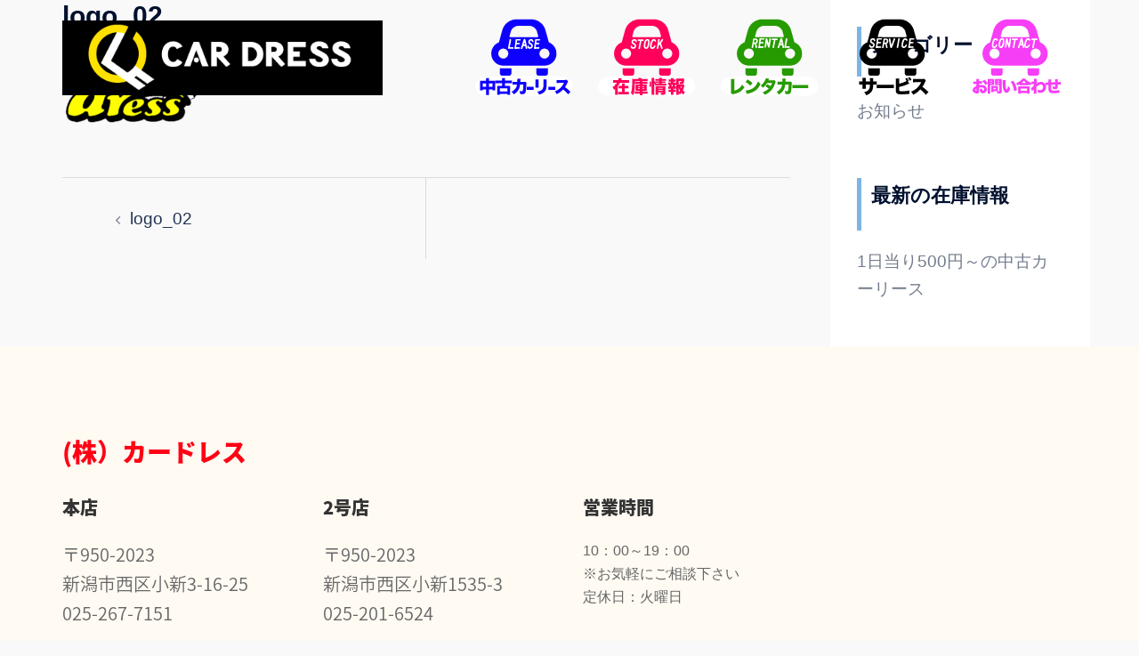

--- FILE ---
content_type: text/html; charset=UTF-8
request_url: https://cardress.club/logo_02/
body_size: 15815
content:
<!DOCTYPE html>
<html lang="ja"
	prefix="og: https://ogp.me/ns#" >
<head>
<meta charset="UTF-8">
<meta name="viewport" content="width=device-width, initial-scale=1">
	<link href="https://fonts.googleapis.com/earlyaccess/mplus1p.css" rel="stylesheet" />
<link rel="profile" href="http://gmpg.org/xfn/11">
<link rel="pingback" href="https://cardress.club/xmlrpc.php">
<title>logo_02 | 【公式】(株）カードレス・中古カーリース500 ・レンタカー</title>

		<!-- All in One SEO 4.1.7 -->
		<meta name="robots" content="max-snippet:-1, max-image-preview:large, max-video-preview:-1" />
		<meta property="og:locale" content="ja_JP" />
		<meta property="og:site_name" content="【公式】(株）カードレス・中古カーリース500 ・レンタカー | カーリース1日500円～！新潟市西区小新のカードレス公式サイト" />
		<meta property="og:type" content="article" />
		<meta property="og:title" content="logo_02 | 【公式】(株）カードレス・中古カーリース500 ・レンタカー" />
		<meta property="article:published_time" content="2018-01-26T06:26:29+00:00" />
		<meta property="article:modified_time" content="2018-01-26T06:26:29+00:00" />
		<meta name="twitter:card" content="summary" />
		<meta name="twitter:title" content="logo_02 | 【公式】(株）カードレス・中古カーリース500 ・レンタカー" />
		<meta name="google" content="nositelinkssearchbox" />
		<script type="application/ld+json" class="aioseo-schema">
			{"@context":"https:\/\/schema.org","@graph":[{"@type":"WebSite","@id":"https:\/\/cardress.club\/#website","url":"https:\/\/cardress.club\/","name":"\u3010\u516c\u5f0f\u3011(\u682a\uff09\u30ab\u30fc\u30c9\u30ec\u30b9\u30fb\u4e2d\u53e4\u30ab\u30fc\u30ea\u30fc\u30b9500 \u30fb\u30ec\u30f3\u30bf\u30ab\u30fc","description":"\u30ab\u30fc\u30ea\u30fc\u30b91\u65e5500\u5186\uff5e\uff01\u65b0\u6f5f\u5e02\u897f\u533a\u5c0f\u65b0\u306e\u30ab\u30fc\u30c9\u30ec\u30b9\u516c\u5f0f\u30b5\u30a4\u30c8","inLanguage":"ja","publisher":{"@id":"https:\/\/cardress.club\/#organization"}},{"@type":"Organization","@id":"https:\/\/cardress.club\/#organization","name":"\u3010\u516c\u5f0f\u3011(\u682a\uff09\u30ab\u30fc\u30c9\u30ec\u30b9\u30fb\u4e2d\u53e4\u30ab\u30fc\u30ea\u30fc\u30b9500 \u30fb\u30ec\u30f3\u30bf\u30ab\u30fc","url":"https:\/\/cardress.club\/"},{"@type":"BreadcrumbList","@id":"https:\/\/cardress.club\/logo_02\/#breadcrumblist","itemListElement":[{"@type":"ListItem","@id":"https:\/\/cardress.club\/#listItem","position":1,"item":{"@type":"WebPage","@id":"https:\/\/cardress.club\/","name":"\u30db\u30fc\u30e0","description":"\u30ab\u30fc\u30ea\u30fc\u30b91\u65e5500\u5186\uff5e\uff01\u65b0\u6f5f\u5e02\u897f\u533a\u5c0f\u65b0\u306e\u30ab\u30fc\u30c9\u30ec\u30b9\u516c\u5f0f\u30b5\u30a4\u30c8","url":"https:\/\/cardress.club\/"},"nextItem":"https:\/\/cardress.club\/logo_02\/#listItem"},{"@type":"ListItem","@id":"https:\/\/cardress.club\/logo_02\/#listItem","position":2,"item":{"@type":"WebPage","@id":"https:\/\/cardress.club\/logo_02\/","name":"logo_02","url":"https:\/\/cardress.club\/logo_02\/"},"previousItem":"https:\/\/cardress.club\/#listItem"}]},{"@type":"Person","@id":"https:\/\/cardress.club\/author\/cardress\/#author","url":"https:\/\/cardress.club\/author\/cardress\/","name":"cardress"},{"@type":"ItemPage","@id":"https:\/\/cardress.club\/logo_02\/#itempage","url":"https:\/\/cardress.club\/logo_02\/","name":"logo_02 | \u3010\u516c\u5f0f\u3011(\u682a\uff09\u30ab\u30fc\u30c9\u30ec\u30b9\u30fb\u4e2d\u53e4\u30ab\u30fc\u30ea\u30fc\u30b9500 \u30fb\u30ec\u30f3\u30bf\u30ab\u30fc","inLanguage":"ja","isPartOf":{"@id":"https:\/\/cardress.club\/#website"},"breadcrumb":{"@id":"https:\/\/cardress.club\/logo_02\/#breadcrumblist"},"author":"https:\/\/cardress.club\/author\/cardress\/#author","creator":"https:\/\/cardress.club\/author\/cardress\/#author","datePublished":"2018-01-26T06:26:29+09:00","dateModified":"2018-01-26T06:26:29+09:00"}]}
		</script>
		<script type="text/javascript" >
			window.ga=window.ga||function(){(ga.q=ga.q||[]).push(arguments)};ga.l=+new Date;
			ga('create', "UA-129132753-1", 'auto');
			ga('send', 'pageview');
		</script>
		<script async src="https://www.google-analytics.com/analytics.js"></script>
		<!-- All in One SEO -->

<link rel='dns-prefetch' href='//stats.wp.com' />
<link rel='dns-prefetch' href='//v0.wordpress.com' />
<link rel='dns-prefetch' href='//widgets.wp.com' />
<link rel='dns-prefetch' href='//s0.wp.com' />
<link rel='dns-prefetch' href='//0.gravatar.com' />
<link rel='dns-prefetch' href='//1.gravatar.com' />
<link rel='dns-prefetch' href='//2.gravatar.com' />
<link rel="alternate" type="application/rss+xml" title="【公式】(株）カードレス・中古カーリース500 ・レンタカー &raquo; フィード" href="https://cardress.club/feed/" />
<link rel="alternate" type="application/rss+xml" title="【公式】(株）カードレス・中古カーリース500 ・レンタカー &raquo; コメントフィード" href="https://cardress.club/comments/feed/" />
<link rel='stylesheet' id='sydney-bootstrap-css' href='https://cardress.club/wp-content/themes/sydney/css/bootstrap/bootstrap.min.css?ver=1' type='text/css' media='all' />
<link rel='stylesheet' id='wp-block-library-css' href='https://cardress.club/wp-includes/css/dist/block-library/style.min.css?ver=6.2.8' type='text/css' media='all' />
<style id='wp-block-library-inline-css' type='text/css'>
.has-text-align-justify{text-align:justify;}
.wp-block-image.is-style-sydney-rounded img { border-radius:30px; }
.wp-block-gallery.is-style-sydney-rounded img { border-radius:30px; }
</style>
<link rel='stylesheet' id='mediaelement-css' href='https://cardress.club/wp-includes/js/mediaelement/mediaelementplayer-legacy.min.css?ver=4.2.17' type='text/css' media='all' />
<link rel='stylesheet' id='wp-mediaelement-css' href='https://cardress.club/wp-includes/js/mediaelement/wp-mediaelement.min.css?ver=6.2.8' type='text/css' media='all' />
<link rel='stylesheet' id='classic-theme-styles-css' href='https://cardress.club/wp-includes/css/classic-themes.min.css?ver=6.2.8' type='text/css' media='all' />
<style id='global-styles-inline-css' type='text/css'>
body{--wp--preset--color--black: #000000;--wp--preset--color--cyan-bluish-gray: #abb8c3;--wp--preset--color--white: #ffffff;--wp--preset--color--pale-pink: #f78da7;--wp--preset--color--vivid-red: #cf2e2e;--wp--preset--color--luminous-vivid-orange: #ff6900;--wp--preset--color--luminous-vivid-amber: #fcb900;--wp--preset--color--light-green-cyan: #7bdcb5;--wp--preset--color--vivid-green-cyan: #00d084;--wp--preset--color--pale-cyan-blue: #8ed1fc;--wp--preset--color--vivid-cyan-blue: #0693e3;--wp--preset--color--vivid-purple: #9b51e0;--wp--preset--gradient--vivid-cyan-blue-to-vivid-purple: linear-gradient(135deg,rgba(6,147,227,1) 0%,rgb(155,81,224) 100%);--wp--preset--gradient--light-green-cyan-to-vivid-green-cyan: linear-gradient(135deg,rgb(122,220,180) 0%,rgb(0,208,130) 100%);--wp--preset--gradient--luminous-vivid-amber-to-luminous-vivid-orange: linear-gradient(135deg,rgba(252,185,0,1) 0%,rgba(255,105,0,1) 100%);--wp--preset--gradient--luminous-vivid-orange-to-vivid-red: linear-gradient(135deg,rgba(255,105,0,1) 0%,rgb(207,46,46) 100%);--wp--preset--gradient--very-light-gray-to-cyan-bluish-gray: linear-gradient(135deg,rgb(238,238,238) 0%,rgb(169,184,195) 100%);--wp--preset--gradient--cool-to-warm-spectrum: linear-gradient(135deg,rgb(74,234,220) 0%,rgb(151,120,209) 20%,rgb(207,42,186) 40%,rgb(238,44,130) 60%,rgb(251,105,98) 80%,rgb(254,248,76) 100%);--wp--preset--gradient--blush-light-purple: linear-gradient(135deg,rgb(255,206,236) 0%,rgb(152,150,240) 100%);--wp--preset--gradient--blush-bordeaux: linear-gradient(135deg,rgb(254,205,165) 0%,rgb(254,45,45) 50%,rgb(107,0,62) 100%);--wp--preset--gradient--luminous-dusk: linear-gradient(135deg,rgb(255,203,112) 0%,rgb(199,81,192) 50%,rgb(65,88,208) 100%);--wp--preset--gradient--pale-ocean: linear-gradient(135deg,rgb(255,245,203) 0%,rgb(182,227,212) 50%,rgb(51,167,181) 100%);--wp--preset--gradient--electric-grass: linear-gradient(135deg,rgb(202,248,128) 0%,rgb(113,206,126) 100%);--wp--preset--gradient--midnight: linear-gradient(135deg,rgb(2,3,129) 0%,rgb(40,116,252) 100%);--wp--preset--duotone--dark-grayscale: url('#wp-duotone-dark-grayscale');--wp--preset--duotone--grayscale: url('#wp-duotone-grayscale');--wp--preset--duotone--purple-yellow: url('#wp-duotone-purple-yellow');--wp--preset--duotone--blue-red: url('#wp-duotone-blue-red');--wp--preset--duotone--midnight: url('#wp-duotone-midnight');--wp--preset--duotone--magenta-yellow: url('#wp-duotone-magenta-yellow');--wp--preset--duotone--purple-green: url('#wp-duotone-purple-green');--wp--preset--duotone--blue-orange: url('#wp-duotone-blue-orange');--wp--preset--font-size--small: 13px;--wp--preset--font-size--medium: 20px;--wp--preset--font-size--large: 36px;--wp--preset--font-size--x-large: 42px;--wp--preset--spacing--20: 0.44rem;--wp--preset--spacing--30: 0.67rem;--wp--preset--spacing--40: 1rem;--wp--preset--spacing--50: 1.5rem;--wp--preset--spacing--60: 2.25rem;--wp--preset--spacing--70: 3.38rem;--wp--preset--spacing--80: 5.06rem;--wp--preset--shadow--natural: 6px 6px 9px rgba(0, 0, 0, 0.2);--wp--preset--shadow--deep: 12px 12px 50px rgba(0, 0, 0, 0.4);--wp--preset--shadow--sharp: 6px 6px 0px rgba(0, 0, 0, 0.2);--wp--preset--shadow--outlined: 6px 6px 0px -3px rgba(255, 255, 255, 1), 6px 6px rgba(0, 0, 0, 1);--wp--preset--shadow--crisp: 6px 6px 0px rgba(0, 0, 0, 1);}:where(.is-layout-flex){gap: 0.5em;}body .is-layout-flow > .alignleft{float: left;margin-inline-start: 0;margin-inline-end: 2em;}body .is-layout-flow > .alignright{float: right;margin-inline-start: 2em;margin-inline-end: 0;}body .is-layout-flow > .aligncenter{margin-left: auto !important;margin-right: auto !important;}body .is-layout-constrained > .alignleft{float: left;margin-inline-start: 0;margin-inline-end: 2em;}body .is-layout-constrained > .alignright{float: right;margin-inline-start: 2em;margin-inline-end: 0;}body .is-layout-constrained > .aligncenter{margin-left: auto !important;margin-right: auto !important;}body .is-layout-constrained > :where(:not(.alignleft):not(.alignright):not(.alignfull)){max-width: var(--wp--style--global--content-size);margin-left: auto !important;margin-right: auto !important;}body .is-layout-constrained > .alignwide{max-width: var(--wp--style--global--wide-size);}body .is-layout-flex{display: flex;}body .is-layout-flex{flex-wrap: wrap;align-items: center;}body .is-layout-flex > *{margin: 0;}:where(.wp-block-columns.is-layout-flex){gap: 2em;}.has-black-color{color: var(--wp--preset--color--black) !important;}.has-cyan-bluish-gray-color{color: var(--wp--preset--color--cyan-bluish-gray) !important;}.has-white-color{color: var(--wp--preset--color--white) !important;}.has-pale-pink-color{color: var(--wp--preset--color--pale-pink) !important;}.has-vivid-red-color{color: var(--wp--preset--color--vivid-red) !important;}.has-luminous-vivid-orange-color{color: var(--wp--preset--color--luminous-vivid-orange) !important;}.has-luminous-vivid-amber-color{color: var(--wp--preset--color--luminous-vivid-amber) !important;}.has-light-green-cyan-color{color: var(--wp--preset--color--light-green-cyan) !important;}.has-vivid-green-cyan-color{color: var(--wp--preset--color--vivid-green-cyan) !important;}.has-pale-cyan-blue-color{color: var(--wp--preset--color--pale-cyan-blue) !important;}.has-vivid-cyan-blue-color{color: var(--wp--preset--color--vivid-cyan-blue) !important;}.has-vivid-purple-color{color: var(--wp--preset--color--vivid-purple) !important;}.has-black-background-color{background-color: var(--wp--preset--color--black) !important;}.has-cyan-bluish-gray-background-color{background-color: var(--wp--preset--color--cyan-bluish-gray) !important;}.has-white-background-color{background-color: var(--wp--preset--color--white) !important;}.has-pale-pink-background-color{background-color: var(--wp--preset--color--pale-pink) !important;}.has-vivid-red-background-color{background-color: var(--wp--preset--color--vivid-red) !important;}.has-luminous-vivid-orange-background-color{background-color: var(--wp--preset--color--luminous-vivid-orange) !important;}.has-luminous-vivid-amber-background-color{background-color: var(--wp--preset--color--luminous-vivid-amber) !important;}.has-light-green-cyan-background-color{background-color: var(--wp--preset--color--light-green-cyan) !important;}.has-vivid-green-cyan-background-color{background-color: var(--wp--preset--color--vivid-green-cyan) !important;}.has-pale-cyan-blue-background-color{background-color: var(--wp--preset--color--pale-cyan-blue) !important;}.has-vivid-cyan-blue-background-color{background-color: var(--wp--preset--color--vivid-cyan-blue) !important;}.has-vivid-purple-background-color{background-color: var(--wp--preset--color--vivid-purple) !important;}.has-black-border-color{border-color: var(--wp--preset--color--black) !important;}.has-cyan-bluish-gray-border-color{border-color: var(--wp--preset--color--cyan-bluish-gray) !important;}.has-white-border-color{border-color: var(--wp--preset--color--white) !important;}.has-pale-pink-border-color{border-color: var(--wp--preset--color--pale-pink) !important;}.has-vivid-red-border-color{border-color: var(--wp--preset--color--vivid-red) !important;}.has-luminous-vivid-orange-border-color{border-color: var(--wp--preset--color--luminous-vivid-orange) !important;}.has-luminous-vivid-amber-border-color{border-color: var(--wp--preset--color--luminous-vivid-amber) !important;}.has-light-green-cyan-border-color{border-color: var(--wp--preset--color--light-green-cyan) !important;}.has-vivid-green-cyan-border-color{border-color: var(--wp--preset--color--vivid-green-cyan) !important;}.has-pale-cyan-blue-border-color{border-color: var(--wp--preset--color--pale-cyan-blue) !important;}.has-vivid-cyan-blue-border-color{border-color: var(--wp--preset--color--vivid-cyan-blue) !important;}.has-vivid-purple-border-color{border-color: var(--wp--preset--color--vivid-purple) !important;}.has-vivid-cyan-blue-to-vivid-purple-gradient-background{background: var(--wp--preset--gradient--vivid-cyan-blue-to-vivid-purple) !important;}.has-light-green-cyan-to-vivid-green-cyan-gradient-background{background: var(--wp--preset--gradient--light-green-cyan-to-vivid-green-cyan) !important;}.has-luminous-vivid-amber-to-luminous-vivid-orange-gradient-background{background: var(--wp--preset--gradient--luminous-vivid-amber-to-luminous-vivid-orange) !important;}.has-luminous-vivid-orange-to-vivid-red-gradient-background{background: var(--wp--preset--gradient--luminous-vivid-orange-to-vivid-red) !important;}.has-very-light-gray-to-cyan-bluish-gray-gradient-background{background: var(--wp--preset--gradient--very-light-gray-to-cyan-bluish-gray) !important;}.has-cool-to-warm-spectrum-gradient-background{background: var(--wp--preset--gradient--cool-to-warm-spectrum) !important;}.has-blush-light-purple-gradient-background{background: var(--wp--preset--gradient--blush-light-purple) !important;}.has-blush-bordeaux-gradient-background{background: var(--wp--preset--gradient--blush-bordeaux) !important;}.has-luminous-dusk-gradient-background{background: var(--wp--preset--gradient--luminous-dusk) !important;}.has-pale-ocean-gradient-background{background: var(--wp--preset--gradient--pale-ocean) !important;}.has-electric-grass-gradient-background{background: var(--wp--preset--gradient--electric-grass) !important;}.has-midnight-gradient-background{background: var(--wp--preset--gradient--midnight) !important;}.has-small-font-size{font-size: var(--wp--preset--font-size--small) !important;}.has-medium-font-size{font-size: var(--wp--preset--font-size--medium) !important;}.has-large-font-size{font-size: var(--wp--preset--font-size--large) !important;}.has-x-large-font-size{font-size: var(--wp--preset--font-size--x-large) !important;}
.wp-block-navigation a:where(:not(.wp-element-button)){color: inherit;}
:where(.wp-block-columns.is-layout-flex){gap: 2em;}
.wp-block-pullquote{font-size: 1.5em;line-height: 1.6;}
</style>
<link rel='stylesheet' id='tinyjpfont-styles-css' href='https://cardress.club/wp-content/plugins/japanese-font-for-tinymce/addfont.css?ver=6.2.8' type='text/css' media='all' />
<link rel='stylesheet' id='iw-defaults-css' href='https://cardress.club/wp-content/plugins/widgets-for-siteorigin/inc/../css/defaults.css?ver=1.4.7' type='text/css' media='all' />
<link rel='stylesheet' id='hamburger.css-css' href='https://cardress.club/wp-content/plugins/wp-responsive-menu/assets/css/wpr-hamburger.css?ver=3.1.4' type='text/css' media='all' />
<link rel='stylesheet' id='wprmenu.css-css' href='https://cardress.club/wp-content/plugins/wp-responsive-menu/assets/css/wprmenu.css?ver=3.1.4' type='text/css' media='all' />
<style id='wprmenu.css-inline-css' type='text/css'>
@media only screen and ( max-width: 768px ) {html body div.wprm-wrapper {overflow: scroll;}html body div.wprm-overlay{ background: rgb(0,0,0) }#wprmenu_bar {background-image: url();background-size: cover ;background-repeat: repeat;}#wprmenu_bar {background-color: #ffffff;}html body div#mg-wprm-wrap .wpr_submit .icon.icon-search {color: #ffffff;}#wprmenu_bar .menu_title,#wprmenu_bar .wprmenu_icon_menu {color: #ffffff;}#wprmenu_bar .menu_title {font-size: 20px;font-weight: bolder;}#mg-wprm-wrap li.menu-item a {font-size: 20px;text-transform: uppercase;font-weight: normal;}#mg-wprm-wrap li.menu-item-has-children ul.sub-menu a {font-size: 15px;text-transform: uppercase;font-weight: normal;}#mg-wprm-wrap li.current-menu-item > a {background: #96ceff;}#mg-wprm-wrap li.current-menu-item > a,#mg-wprm-wrap li.current-menu-item span.wprmenu_icon{color: #81d742 !important;}#mg-wprm-wrap {background-color: #faffaa;}.cbp-spmenu-push-toright,.cbp-spmenu-push-toright .mm-slideout {left: 80% ;}.cbp-spmenu-push-toleft {left: -80% ;}#mg-wprm-wrap.cbp-spmenu-right,#mg-wprm-wrap.cbp-spmenu-left,#mg-wprm-wrap.cbp-spmenu-right.custom,#mg-wprm-wrap.cbp-spmenu-left.custom,.cbp-spmenu-vertical {width: 80%;max-width: 400px;}#mg-wprm-wrap ul#wprmenu_menu_ul li.menu-item a,div#mg-wprm-wrap ul li span.wprmenu_icon {color: #190000 !important;}#mg-wprm-wrap ul#wprmenu_menu_ul li.menu-item a:hover {background: #f7b24a;color: #ffffff !important;}div#mg-wprm-wrap ul>li:hover>span.wprmenu_icon {color: #ffffff !important;}.wprmenu_bar .hamburger-inner,.wprmenu_bar .hamburger-inner::before,.wprmenu_bar .hamburger-inner::after {background: #606060;}.wprmenu_bar .hamburger:hover .hamburger-inner,.wprmenu_bar .hamburger:hover .hamburger-inner::before,.wprmenu_bar .hamburger:hover .hamburger-inner::after {background: #ffffff;}div.wprmenu_bar div.hamburger{padding-right: 6px !important;}#wprmenu_menu.left {width:80%;left: -80%;right: auto;}#wprmenu_menu.right {width:80%;right: -80%;left: auto;}html body div#wprmenu_bar {height : 42px;}#mg-wprm-wrap.cbp-spmenu-left,#mg-wprm-wrap.cbp-spmenu-right,#mg-widgetmenu-wrap.cbp-spmenu-widget-left,#mg-widgetmenu-wrap.cbp-spmenu-widget-right {top: 42px !important;}.wprmenu_bar .hamburger {float: left;}.wprmenu_bar #custom_menu_icon.hamburger {top: 0px;left: 0px;float: left !important;background-color: #cccccc;}.wpr_custom_menu #custom_menu_icon {display: block;}html { padding-top: 42px !important; }#wprmenu_bar,#mg-wprm-wrap { display: block; }div#wpadminbar { position: fixed; }}
</style>
<link rel='stylesheet' id='wpr_icons-css' href='https://cardress.club/wp-content/plugins/wp-responsive-menu/inc/assets/icons/wpr-icons.css?ver=3.1.4' type='text/css' media='all' />
<link rel='stylesheet' id='wpsbc-style-css' href='https://cardress.club/wp-content/plugins/wp-simple-booking-calendar/assets/css/style-front-end.min.css?ver=2.0.8' type='text/css' media='all' />
<link rel='stylesheet' id='dashicons-css' href='https://cardress.club/wp-includes/css/dashicons.min.css?ver=6.2.8' type='text/css' media='all' />
<link rel='stylesheet' id='parent-style-css' href='https://cardress.club/wp-content/themes/sydney/style.css?ver=6.2.8' type='text/css' media='all' />
<link rel='stylesheet' id='child-style-css' href='https://cardress.club/wp-content/themes/sydney-child/style.css?ver=1526792300' type='text/css' media='all' />
<link rel='stylesheet' id='sydney-style-css' href='https://cardress.club/wp-content/themes/sydney-child/style.css?ver=20230821' type='text/css' media='all' />
<!--[if lte IE 9]>
<link rel='stylesheet' id='sydney-ie9-css' href='https://cardress.club/wp-content/themes/sydney/css/ie9.css?ver=6.2.8' type='text/css' media='all' />
<![endif]-->
<link rel='stylesheet' id='sydney-siteorigin-css' href='https://cardress.club/wp-content/themes/sydney/css/components/siteorigin.min.css?ver=20220824' type='text/css' media='all' />
<link rel='stylesheet' id='sydney-font-awesome-css' href='https://cardress.club/wp-content/themes/sydney/fonts/font-awesome.min.css?ver=6.2.8' type='text/css' media='all' />
<link rel='stylesheet' id='sydney-style-min-css' href='https://cardress.club/wp-content/themes/sydney/css/styles.min.css?ver=20240307' type='text/css' media='all' />
<style id='sydney-style-min-inline-css' type='text/css'>
.woocommerce ul.products li.product{text-align:center;}html{scroll-behavior:smooth;}.header-image{background-size:cover;}.header-image{height:300px;}:root{--sydney-global-color-1:#606060;--sydney-global-color-2:#b73d3d;--sydney-global-color-3:#233452;--sydney-global-color-4:#00102E;--sydney-global-color-5:#737C8C;--sydney-global-color-6:#00102E;--sydney-global-color-7:#F4F5F7;--sydney-global-color-8:#dbdbdb;--sydney-global-color-9:#ffffff;}.llms-student-dashboard .llms-button-secondary:hover,.llms-button-action:hover,.read-more-gt,.widget-area .widget_fp_social a,#mainnav ul li a:hover,.sydney_contact_info_widget span,.roll-team .team-content .name,.roll-team .team-item .team-pop .team-social li:hover a,.roll-infomation li.address:before,.roll-infomation li.phone:before,.roll-infomation li.email:before,.roll-testimonials .name,.roll-button.border,.roll-button:hover,.roll-icon-list .icon i,.roll-icon-list .content h3 a:hover,.roll-icon-box.white .content h3 a,.roll-icon-box .icon i,.roll-icon-box .content h3 a:hover,.switcher-container .switcher-icon a:focus,.go-top:hover,.hentry .meta-post a:hover,#mainnav > ul > li > a.active,#mainnav > ul > li > a:hover,button:hover,input[type="button"]:hover,input[type="reset"]:hover,input[type="submit"]:hover,.text-color,.social-menu-widget a,.social-menu-widget a:hover,.archive .team-social li a,a,h1 a,h2 a,h3 a,h4 a,h5 a,h6 a,.classic-alt .meta-post a,.single .hentry .meta-post a,.content-area.modern .hentry .meta-post span:before,.content-area.modern .post-cat{color:var(--sydney-global-color-1)}.llms-student-dashboard .llms-button-secondary,.llms-button-action,.woocommerce #respond input#submit,.woocommerce a.button,.woocommerce button.button,.woocommerce input.button,.project-filter li a.active,.project-filter li a:hover,.preloader .pre-bounce1,.preloader .pre-bounce2,.roll-team .team-item .team-pop,.roll-progress .progress-animate,.roll-socials li a:hover,.roll-project .project-item .project-pop,.roll-project .project-filter li.active,.roll-project .project-filter li:hover,.roll-button.light:hover,.roll-button.border:hover,.roll-button,.roll-icon-box.white .icon,.owl-theme .owl-controls .owl-page.active span,.owl-theme .owl-controls.clickable .owl-page:hover span,.go-top,.bottom .socials li:hover a,.sidebar .widget:before,.blog-pagination ul li.active,.blog-pagination ul li:hover a,.content-area .hentry:after,.text-slider .maintitle:after,.error-wrap #search-submit:hover,#mainnav .sub-menu li:hover > a,#mainnav ul li ul:after,button,input[type="button"],input[type="reset"],input[type="submit"],.panel-grid-cell .widget-title:after,.cart-amount{background-color:var(--sydney-global-color-1)}.llms-student-dashboard .llms-button-secondary,.llms-student-dashboard .llms-button-secondary:hover,.llms-button-action,.llms-button-action:hover,.roll-socials li a:hover,.roll-socials li a,.roll-button.light:hover,.roll-button.border,.roll-button,.roll-icon-list .icon,.roll-icon-box .icon,.owl-theme .owl-controls .owl-page span,.comment .comment-detail,.widget-tags .tag-list a:hover,.blog-pagination ul li,.error-wrap #search-submit:hover,textarea:focus,input[type="text"]:focus,input[type="password"]:focus,input[type="datetime"]:focus,input[type="datetime-local"]:focus,input[type="date"]:focus,input[type="month"]:focus,input[type="time"]:focus,input[type="week"]:focus,input[type="number"]:focus,input[type="email"]:focus,input[type="url"]:focus,input[type="search"]:focus,input[type="tel"]:focus,input[type="color"]:focus,button,input[type="button"],input[type="reset"],input[type="submit"],.archive .team-social li a{border-color:var(--sydney-global-color-1)}.sydney_contact_info_widget span{fill:var(--sydney-global-color-1);}.go-top:hover svg{stroke:var(--sydney-global-color-1);}.site-header.float-header{background-color:rgba(255,248,127,0.9);}@media only screen and (max-width:1024px){.site-header{background-color:#fff87f;}}#mainnav ul li a,#mainnav ul li::before{color:#000000}#mainnav .sub-menu li a{color:#235aff}#mainnav .sub-menu li a{background:#ffff93}.text-slider .maintitle,.text-slider .subtitle{color:#ffffff}body{color:#47425d}#secondary{background-color:#ffffff}#secondary,#secondary a:not(.wp-block-button__link){color:#737C8C}.btn-menu .sydney-svg-icon{fill:#ffffff}#mainnav ul li a:hover,.main-header #mainnav .menu > li > a:hover{color:#a0ffff}.overlay{background-color:#000000}.page-wrap{padding-top:0;}.page-wrap{padding-bottom:0;}@media only screen and (max-width:1025px){.mobile-slide{display:block;}.slide-item{background-image:none !important;}.header-slider{}.slide-item{height:auto !important;}.slide-inner{min-height:initial;}}.go-top.show{border-radius:2px;bottom:10px;}.go-top.position-right{right:20px;}.go-top.position-left{left:20px;}.go-top{background-color:;}.go-top:hover{background-color:;}.go-top{color:;}.go-top svg{stroke:;}.go-top:hover{color:;}.go-top:hover svg{stroke:;}.go-top .sydney-svg-icon,.go-top .sydney-svg-icon svg{width:16px;height:16px;}.go-top{padding:15px;}.site-info{border-top:0;}.footer-widgets-grid{gap:30px;}@media (min-width:992px){.footer-widgets-grid{padding-top:95px;padding-bottom:95px;}}@media (min-width:576px) and (max-width:991px){.footer-widgets-grid{padding-top:60px;padding-bottom:60px;}}@media (max-width:575px){.footer-widgets-grid{padding-top:60px;padding-bottom:60px;}}@media (min-width:992px){.sidebar-column .widget .widget-title{font-size:22px;}}@media (min-width:576px) and (max-width:991px){.sidebar-column .widget .widget-title{font-size:22px;}}@media (max-width:575px){.sidebar-column .widget .widget-title{font-size:22px;}}@media (min-width:992px){.footer-widgets{font-size:16px;}}@media (min-width:576px) and (max-width:991px){.footer-widgets{font-size:16px;}}@media (max-width:575px){.footer-widgets{font-size:16px;}}.footer-widgets{background-color:#fffaf2;}.sidebar-column .widget .widget-title{color:;}.sidebar-column .widget h1,.sidebar-column .widget h2,.sidebar-column .widget h3,.sidebar-column .widget h4,.sidebar-column .widget h5,.sidebar-column .widget h6{color:;}.sidebar-column .widget{color:;}#sidebar-footer .widget a{color:;}#sidebar-footer .widget a:hover{color:;}.site-footer{background-color:#fff64f;}.site-info,.site-info a{color:#1e73be;}.site-info .sydney-svg-icon svg{fill:#1e73be;}.site-info{padding-top:20px;padding-bottom:20px;}@media (min-width:992px){button,.roll-button,a.button,.wp-block-button__link,input[type="button"],input[type="reset"],input[type="submit"]{padding-top:12px;padding-bottom:12px;}}@media (min-width:576px) and (max-width:991px){button,.roll-button,a.button,.wp-block-button__link,input[type="button"],input[type="reset"],input[type="submit"]{padding-top:12px;padding-bottom:12px;}}@media (max-width:575px){button,.roll-button,a.button,.wp-block-button__link,input[type="button"],input[type="reset"],input[type="submit"]{padding-top:12px;padding-bottom:12px;}}@media (min-width:992px){button,.roll-button,a.button,.wp-block-button__link,input[type="button"],input[type="reset"],input[type="submit"]{padding-left:35px;padding-right:35px;}}@media (min-width:576px) and (max-width:991px){button,.roll-button,a.button,.wp-block-button__link,input[type="button"],input[type="reset"],input[type="submit"]{padding-left:35px;padding-right:35px;}}@media (max-width:575px){button,.roll-button,a.button,.wp-block-button__link,input[type="button"],input[type="reset"],input[type="submit"]{padding-left:35px;padding-right:35px;}}button,.roll-button,a.button,.wp-block-button__link,input[type="button"],input[type="reset"],input[type="submit"]{border-radius:3px;}@media (min-width:992px){button,.roll-button,a.button,.wp-block-button__link,input[type="button"],input[type="reset"],input[type="submit"]{font-size:14px;}}@media (min-width:576px) and (max-width:991px){button,.roll-button,a.button,.wp-block-button__link,input[type="button"],input[type="reset"],input[type="submit"]{font-size:14px;}}@media (max-width:575px){button,.roll-button,a.button,.wp-block-button__link,input[type="button"],input[type="reset"],input[type="submit"]{font-size:14px;}}button,.roll-button,a.button,.wp-block-button__link,input[type="button"],input[type="reset"],input[type="submit"]{text-transform:uppercase;}button,div.wpforms-container-full .wpforms-form input[type=submit],div.wpforms-container-full .wpforms-form button[type=submit],div.wpforms-container-full .wpforms-form .wpforms-page-button,.roll-button,a.button,.wp-block-button__link,input[type="button"],input[type="reset"],input[type="submit"]{background-color:rgba(255,255,255,0);}button:hover,div.wpforms-container-full .wpforms-form input[type=submit]:hover,div.wpforms-container-full .wpforms-form button[type=submit]:hover,div.wpforms-container-full .wpforms-form .wpforms-page-button:hover,.roll-button:hover,a.button:hover,.wp-block-button__link:hover,input[type="button"]:hover,input[type="reset"]:hover,input[type="submit"]:hover{background-color:;}button,div.wpforms-container-full .wpforms-form input[type=submit],div.wpforms-container-full .wpforms-form button[type=submit],div.wpforms-container-full .wpforms-form .wpforms-page-button,.checkout-button.button,a.button,.wp-block-button__link,input[type="button"],input[type="reset"],input[type="submit"]{color:;}button:hover,div.wpforms-container-full .wpforms-form input[type=submit]:hover,div.wpforms-container-full .wpforms-form button[type=submit]:hover,div.wpforms-container-full .wpforms-form .wpforms-page-button:hover,.roll-button:hover,a.button:hover,.wp-block-button__link:hover,input[type="button"]:hover,input[type="reset"]:hover,input[type="submit"]:hover{color:;}.is-style-outline .wp-block-button__link,div.wpforms-container-full .wpforms-form input[type=submit],div.wpforms-container-full .wpforms-form button[type=submit],div.wpforms-container-full .wpforms-form .wpforms-page-button,.roll-button,.wp-block-button__link.is-style-outline,button,a.button,.wp-block-button__link,input[type="button"],input[type="reset"],input[type="submit"]{border-color:;}button:hover,div.wpforms-container-full .wpforms-form input[type=submit]:hover,div.wpforms-container-full .wpforms-form button[type=submit]:hover,div.wpforms-container-full .wpforms-form .wpforms-page-button:hover,.roll-button:hover,a.button:hover,.wp-block-button__link:hover,input[type="button"]:hover,input[type="reset"]:hover,input[type="submit"]:hover{border-color:;}.posts-layout .list-image{width:30%;}.posts-layout .list-content{width:70%;}.content-area:not(.layout4):not(.layout6) .posts-layout .entry-thumb{margin:0 0 24px 0;}.layout4 .entry-thumb,.layout6 .entry-thumb{margin:0 24px 0 0;}.layout6 article:nth-of-type(even) .list-image .entry-thumb{margin:0 0 0 24px;}.posts-layout .entry-header{margin-bottom:24px;}.posts-layout .entry-meta.below-excerpt{margin:15px 0 0;}.posts-layout .entry-meta.above-title{margin:0 0 15px;}.single .entry-header .entry-title{color:;}.single .entry-header .entry-meta,.single .entry-header .entry-meta a{color:;}@media (min-width:992px){.single .entry-meta{font-size:12px;}}@media (min-width:576px) and (max-width:991px){.single .entry-meta{font-size:12px;}}@media (max-width:575px){.single .entry-meta{font-size:12px;}}@media (min-width:992px){.single .entry-header .entry-title{font-size:30px;}}@media (min-width:576px) and (max-width:991px){.single .entry-header .entry-title{font-size:32px;}}@media (max-width:575px){.single .entry-header .entry-title{font-size:32px;}}.posts-layout .entry-post{color:#233452;}.posts-layout .entry-title a{color:#00102E;}.posts-layout .author,.posts-layout .entry-meta a{color:#737C8C;}@media (min-width:992px){.posts-layout .entry-post{font-size:16px;}}@media (min-width:576px) and (max-width:991px){.posts-layout .entry-post{font-size:16px;}}@media (max-width:575px){.posts-layout .entry-post{font-size:16px;}}@media (min-width:992px){.posts-layout .entry-meta{font-size:12px;}}@media (min-width:576px) and (max-width:991px){.posts-layout .entry-meta{font-size:12px;}}@media (max-width:575px){.posts-layout .entry-meta{font-size:12px;}}@media (min-width:992px){.posts-layout .entry-title{font-size:32px;}}@media (min-width:576px) and (max-width:991px){.posts-layout .entry-title{font-size:32px;}}@media (max-width:575px){.posts-layout .entry-title{font-size:32px;}}.single .entry-header{margin-bottom:40px;}.single .entry-thumb{margin-bottom:40px;}.single .entry-meta-above{margin-bottom:24px;}.single .entry-meta-below{margin-top:24px;}@media (min-width:992px){.custom-logo-link img{max-width:180px;}}@media (min-width:576px) and (max-width:991px){.custom-logo-link img{max-width:100px;}}@media (max-width:575px){.custom-logo-link img{max-width:100px;}}.main-header,.bottom-header-row{border-bottom:0 solid rgba(255,255,255,0.1);}.header_layout_3,.header_layout_4,.header_layout_5{border-bottom:1px solid rgba(255,255,255,0.1);}.main-header,.header-search-form{background-color:;}.main-header.sticky-active{background-color:;}.main-header .site-title a,.main-header .site-description,.main-header #mainnav .menu > li > a,#mainnav .nav-menu > li > a,.main-header .header-contact a{color:;}.main-header .sydney-svg-icon svg,.main-header .dropdown-symbol .sydney-svg-icon svg{fill:;}.sticky-active .main-header .site-title a,.sticky-active .main-header .site-description,.sticky-active .main-header #mainnav .menu > li > a,.sticky-active .main-header .header-contact a,.sticky-active .main-header .logout-link,.sticky-active .main-header .html-item,.sticky-active .main-header .sydney-login-toggle{color:;}.sticky-active .main-header .sydney-svg-icon svg,.sticky-active .main-header .dropdown-symbol .sydney-svg-icon svg{fill:;}.bottom-header-row{background-color:;}.bottom-header-row,.bottom-header-row .header-contact a,.bottom-header-row #mainnav .menu > li > a{color:;}.bottom-header-row #mainnav .menu > li > a:hover{color:;}.bottom-header-row .header-item svg,.dropdown-symbol .sydney-svg-icon svg{fill:;}.main-header .main-header-inner,.main-header .top-header-row{padding-top:15px;padding-bottom:15px;}.bottom-header-inner{padding-top:15px;padding-bottom:15px;}.bottom-header-row #mainnav ul ul li,.main-header #mainnav ul ul li{background-color:;}.bottom-header-row #mainnav ul ul li a,.bottom-header-row #mainnav ul ul li:hover a,.main-header #mainnav ul ul li:hover a,.main-header #mainnav ul ul li a{color:;}.bottom-header-row #mainnav ul ul li svg,.main-header #mainnav ul ul li svg{fill:;}#mainnav .sub-menu li:hover>a,.main-header #mainnav ul ul li:hover>a{color:;}.main-header-cart .count-number{color:;}.main-header-cart .widget_shopping_cart .widgettitle:after,.main-header-cart .widget_shopping_cart .woocommerce-mini-cart__buttons:before{background-color:rgba(33,33,33,0.9);}.sydney-offcanvas-menu .mainnav ul li,.mobile-header-item.offcanvas-items,.mobile-header-item.offcanvas-items .social-profile{text-align:left;}.sydney-offcanvas-menu #mainnav ul ul a{color:;}.sydney-offcanvas-menu #mainnav > div > ul > li > a{font-size:18px;}.sydney-offcanvas-menu #mainnav ul ul li a{font-size:16px;}.sydney-offcanvas-menu .mainnav a{padding:10px 0;}#masthead-mobile{background-color:;}#masthead-mobile .site-description,#masthead-mobile a:not(.button){color:;}#masthead-mobile svg{fill:;}.mobile-header{padding-top:15px;padding-bottom:15px;}.sydney-offcanvas-menu{background-color:;}.offcanvas-header-custom-text,.sydney-offcanvas-menu,.sydney-offcanvas-menu #mainnav a:not(.button),.sydney-offcanvas-menu a:not(.button){color:#ffffff;}.sydney-offcanvas-menu svg,.sydney-offcanvas-menu .dropdown-symbol .sydney-svg-icon svg{fill:#ffffff;}@media (min-width:992px){.site-logo{max-height:100px;}}@media (min-width:576px) and (max-width:991px){.site-logo{max-height:100px;}}@media (max-width:575px){.site-logo{max-height:100px;}}.site-title a,.site-title a:visited,.main-header .site-title a,.main-header .site-title a:visited{color:}.site-description,.main-header .site-description{color:}@media (min-width:992px){.site-title{font-size:32px;}}@media (min-width:576px) and (max-width:991px){.site-title{font-size:24px;}}@media (max-width:575px){.site-title{font-size:20px;}}@media (min-width:992px){.site-description{font-size:16px;}}@media (min-width:576px) and (max-width:991px){.site-description{font-size:16px;}}@media (max-width:575px){.site-description{font-size:16px;}}h1,h2,h3,h4,h5,h6,.site-title{text-decoration:;text-transform:;font-style:;line-height:1.2;letter-spacing:px;}@media (min-width:992px){h1:not(.site-title){font-size:48px;}}@media (min-width:576px) and (max-width:991px){h1:not(.site-title){font-size:42px;}}@media (max-width:575px){h1:not(.site-title){font-size:32px;}}@media (min-width:992px){h2{font-size:38px;}}@media (min-width:576px) and (max-width:991px){h2{font-size:32px;}}@media (max-width:575px){h2{font-size:24px;}}@media (min-width:992px){h3{font-size:26px;}}@media (min-width:576px) and (max-width:991px){h3{font-size:24px;}}@media (max-width:575px){h3{font-size:20px;}}@media (min-width:992px){h4{font-size:24px;}}@media (min-width:576px) and (max-width:991px){h4{font-size:18px;}}@media (max-width:575px){h4{font-size:16px;}}@media (min-width:992px){h5{font-size:20px;}}@media (min-width:576px) and (max-width:991px){h5{font-size:16px;}}@media (max-width:575px){h5{font-size:16px;}}@media (min-width:992px){h6{font-size:18px;}}@media (min-width:576px) and (max-width:991px){h6{font-size:16px;}}@media (max-width:575px){h6{font-size:16px;}}p,.posts-layout .entry-post{text-decoration:}body,.posts-layout .entry-post{text-transform:;font-style:;line-height:1.68;letter-spacing:px;}@media (min-width:992px){body{font-size:19px;}}@media (min-width:576px) and (max-width:991px){body{font-size:16px;}}@media (max-width:575px){body{font-size:16px;}}@media (min-width:992px){.woocommerce div.product .product-gallery-summary .entry-title{font-size:32px;}}@media (min-width:576px) and (max-width:991px){.woocommerce div.product .product-gallery-summary .entry-title{font-size:32px;}}@media (max-width:575px){.woocommerce div.product .product-gallery-summary .entry-title{font-size:32px;}}@media (min-width:992px){.woocommerce div.product .product-gallery-summary .price .amount{font-size:24px;}}@media (min-width:576px) and (max-width:991px){.woocommerce div.product .product-gallery-summary .price .amount{font-size:24px;}}@media (max-width:575px){.woocommerce div.product .product-gallery-summary .price .amount{font-size:24px;}}.woocommerce ul.products li.product .col-md-7 > *,.woocommerce ul.products li.product .col-md-8 > *,.woocommerce ul.products li.product > *{margin-bottom:12px;}.wc-block-grid__product-onsale,span.onsale{border-radius:0;top:20px!important;left:20px!important;}.wc-block-grid__product-onsale,.products span.onsale{left:auto!important;right:20px;}.wc-block-grid__product-onsale,span.onsale{color:;}.wc-block-grid__product-onsale,span.onsale{background-color:;}ul.wc-block-grid__products li.wc-block-grid__product .wc-block-grid__product-title,ul.wc-block-grid__products li.wc-block-grid__product .woocommerce-loop-product__title,ul.wc-block-grid__products li.product .wc-block-grid__product-title,ul.wc-block-grid__products li.product .woocommerce-loop-product__title,ul.products li.wc-block-grid__product .wc-block-grid__product-title,ul.products li.wc-block-grid__product .woocommerce-loop-product__title,ul.products li.product .wc-block-grid__product-title,ul.products li.product .woocommerce-loop-product__title,ul.products li.product .woocommerce-loop-category__title,.woocommerce-loop-product__title .botiga-wc-loop-product__title{color:;}a.wc-forward:not(.checkout-button){color:;}a.wc-forward:not(.checkout-button):hover{color:;}.woocommerce-pagination li .page-numbers:hover{color:;}.woocommerce-sorting-wrapper{border-color:rgba(33,33,33,0.9);}ul.products li.product-category .woocommerce-loop-category__title{text-align:center;}ul.products li.product-category > a,ul.products li.product-category > a > img{border-radius:0;}.entry-content a:not(.button):not(.elementor-button-link):not(.wp-block-button__link){color:;}.entry-content a:not(.button):not(.elementor-button-link):not(.wp-block-button__link):hover{color:;}h1{color:;}h2{color:;}h3{color:;}h4{color:;}h5{color:;}h6{color:;}div.wpforms-container-full .wpforms-form input[type=date],div.wpforms-container-full .wpforms-form input[type=datetime],div.wpforms-container-full .wpforms-form input[type=datetime-local],div.wpforms-container-full .wpforms-form input[type=email],div.wpforms-container-full .wpforms-form input[type=month],div.wpforms-container-full .wpforms-form input[type=number],div.wpforms-container-full .wpforms-form input[type=password],div.wpforms-container-full .wpforms-form input[type=range],div.wpforms-container-full .wpforms-form input[type=search],div.wpforms-container-full .wpforms-form input[type=tel],div.wpforms-container-full .wpforms-form input[type=text],div.wpforms-container-full .wpforms-form input[type=time],div.wpforms-container-full .wpforms-form input[type=url],div.wpforms-container-full .wpforms-form input[type=week],div.wpforms-container-full .wpforms-form select,div.wpforms-container-full .wpforms-form textarea,input[type="text"],input[type="email"],input[type="url"],input[type="password"],input[type="search"],input[type="number"],input[type="tel"],input[type="range"],input[type="date"],input[type="month"],input[type="week"],input[type="time"],input[type="datetime"],input[type="datetime-local"],input[type="color"],textarea,select,.woocommerce .select2-container .select2-selection--single,.woocommerce-page .select2-container .select2-selection--single,input[type="text"]:focus,input[type="email"]:focus,input[type="url"]:focus,input[type="password"]:focus,input[type="search"]:focus,input[type="number"]:focus,input[type="tel"]:focus,input[type="range"]:focus,input[type="date"]:focus,input[type="month"]:focus,input[type="week"]:focus,input[type="time"]:focus,input[type="datetime"]:focus,input[type="datetime-local"]:focus,input[type="color"]:focus,textarea:focus,select:focus,.woocommerce .select2-container .select2-selection--single:focus,.woocommerce-page .select2-container .select2-selection--single:focus,.select2-container--default .select2-selection--single .select2-selection__rendered,.wp-block-search .wp-block-search__input,.wp-block-search .wp-block-search__input:focus{color:;}div.wpforms-container-full .wpforms-form input[type=date],div.wpforms-container-full .wpforms-form input[type=datetime],div.wpforms-container-full .wpforms-form input[type=datetime-local],div.wpforms-container-full .wpforms-form input[type=email],div.wpforms-container-full .wpforms-form input[type=month],div.wpforms-container-full .wpforms-form input[type=number],div.wpforms-container-full .wpforms-form input[type=password],div.wpforms-container-full .wpforms-form input[type=range],div.wpforms-container-full .wpforms-form input[type=search],div.wpforms-container-full .wpforms-form input[type=tel],div.wpforms-container-full .wpforms-form input[type=text],div.wpforms-container-full .wpforms-form input[type=time],div.wpforms-container-full .wpforms-form input[type=url],div.wpforms-container-full .wpforms-form input[type=week],div.wpforms-container-full .wpforms-form select,div.wpforms-container-full .wpforms-form textarea,input[type="text"],input[type="email"],input[type="url"],input[type="password"],input[type="search"],input[type="number"],input[type="tel"],input[type="range"],input[type="date"],input[type="month"],input[type="week"],input[type="time"],input[type="datetime"],input[type="datetime-local"],input[type="color"],textarea,select,.woocommerce .select2-container .select2-selection--single,.woocommerce-page .select2-container .select2-selection--single,.woocommerce-cart .woocommerce-cart-form .actions .coupon input[type="text"]{background-color:;}div.wpforms-container-full .wpforms-form input[type=date],div.wpforms-container-full .wpforms-form input[type=datetime],div.wpforms-container-full .wpforms-form input[type=datetime-local],div.wpforms-container-full .wpforms-form input[type=email],div.wpforms-container-full .wpforms-form input[type=month],div.wpforms-container-full .wpforms-form input[type=number],div.wpforms-container-full .wpforms-form input[type=password],div.wpforms-container-full .wpforms-form input[type=range],div.wpforms-container-full .wpforms-form input[type=search],div.wpforms-container-full .wpforms-form input[type=tel],div.wpforms-container-full .wpforms-form input[type=text],div.wpforms-container-full .wpforms-form input[type=time],div.wpforms-container-full .wpforms-form input[type=url],div.wpforms-container-full .wpforms-form input[type=week],div.wpforms-container-full .wpforms-form select,div.wpforms-container-full .wpforms-form textarea,input[type="text"],input[type="email"],input[type="url"],input[type="password"],input[type="search"],input[type="number"],input[type="tel"],input[type="range"],input[type="date"],input[type="month"],input[type="week"],input[type="time"],input[type="datetime"],input[type="datetime-local"],input[type="color"],textarea,select,.woocommerce .select2-container .select2-selection--single,.woocommerce-page .select2-container .select2-selection--single,.woocommerce-account fieldset,.woocommerce-account .woocommerce-form-login,.woocommerce-account .woocommerce-form-register,.woocommerce-cart .woocommerce-cart-form .actions .coupon input[type="text"],.wp-block-search .wp-block-search__input{border-color:;}input::placeholder{color:;opacity:1;}input:-ms-input-placeholder{color:;}input::-ms-input-placeholder{color:;}
</style>
<link rel='stylesheet' id='tablepress-default-css' href='https://cardress.club/wp-content/tablepress-combined.min.css?ver=35' type='text/css' media='all' />
<link rel='stylesheet' id='jetpack_css-css' href='https://cardress.club/wp-content/plugins/jetpack/css/jetpack.css?ver=12.7.2' type='text/css' media='all' />
<script type='text/javascript' src='https://cardress.club/wp-includes/js/jquery/jquery.min.js?ver=3.6.4' id='jquery-core-js'></script>
<script type='text/javascript' src='https://cardress.club/wp-includes/js/jquery/jquery-migrate.min.js?ver=3.4.0' id='jquery-migrate-js'></script>
<script type='text/javascript' src='https://cardress.club/wp-content/plugins/wp-responsive-menu/assets/js/modernizr.custom.js?ver=3.1.4' id='modernizr-js'></script>
<script type='text/javascript' src='https://cardress.club/wp-content/plugins/wp-responsive-menu/assets/js/jquery.touchSwipe.min.js?ver=3.1.4' id='touchSwipe-js'></script>
<script type='text/javascript' id='wprmenu.js-js-extra'>
/* <![CDATA[ */
var wprmenu = {"zooming":"","from_width":"768","push_width":"400","menu_width":"80","parent_click":"","swipe":"","enable_overlay":"1"};
/* ]]> */
</script>
<script type='text/javascript' src='https://cardress.club/wp-content/plugins/wp-responsive-menu/assets/js/wprmenu.js?ver=3.1.4' id='wprmenu.js-js'></script>
<link rel="https://api.w.org/" href="https://cardress.club/wp-json/" /><link rel="alternate" type="application/json" href="https://cardress.club/wp-json/wp/v2/media/160" /><link rel="EditURI" type="application/rsd+xml" title="RSD" href="https://cardress.club/xmlrpc.php?rsd" />
<link rel="wlwmanifest" type="application/wlwmanifest+xml" href="https://cardress.club/wp-includes/wlwmanifest.xml" />
<meta name="generator" content="WordPress 6.2.8" />
<link rel='shortlink' href='https://wp.me/a9FGwg-2A' />
<link rel="alternate" type="application/json+oembed" href="https://cardress.club/wp-json/oembed/1.0/embed?url=https%3A%2F%2Fcardress.club%2Flogo_02%2F" />
<link rel="alternate" type="text/xml+oembed" href="https://cardress.club/wp-json/oembed/1.0/embed?url=https%3A%2F%2Fcardress.club%2Flogo_02%2F&#038;format=xml" />
	<style>img#wpstats{display:none}</style>
		<style>.simplemap img{max-width:none !important;padding:0 !important;margin:0 !important;}.staticmap,.staticmap img{max-width:100% !important;height:auto !important;}.simplemap .simplemap-content{display:none;}</style>
<script>var google_map_api_key = "AIzaSyDfqyjRqpGmIgksrOSSQJc3y1cz4MEbIn4";</script><style type="text/css" id="custom-background-css">
body.custom-background { background-color: #f9f9f9; }
</style>
	<link rel="icon" href="https://cardress.club/wp-content/uploads/2018/02/cropped-fabicom-1-32x32.png" sizes="32x32" />
<link rel="icon" href="https://cardress.club/wp-content/uploads/2018/02/cropped-fabicom-1-192x192.png" sizes="192x192" />
<link rel="apple-touch-icon" href="https://cardress.club/wp-content/uploads/2018/02/cropped-fabicom-1-180x180.png" />
<meta name="msapplication-TileImage" content="https://cardress.club/wp-content/uploads/2018/02/cropped-fabicom-1-270x270.png" />
</head>
	

	
<body class="attachment attachment-template-default single single-attachment postid-160 attachmentid-160 attachment-png custom-background menu-inline">

<div id="page" class="hfeed site">
	<a class="skip-link screen-reader-text" href="#content">コンテンツへスキップ</a>
	

	
	
	<header id="masthead" class="site-header" role="banner">
		<div class="header-wrap">
            <div class="container">
                <div class="row">
				<div class="col-md-4 col-sm-8 col-xs-12">
		        					<a href="https://cardress.club/" title="【公式】(株）カードレス・中古カーリース500 ・レンタカー"><img class="site-logo" src="http://cardress.club/wp-content/uploads/2019/12/logo_black.png" alt="【公式】(株）カードレス・中古カーリース500 ・レンタカー" /></a>
		       


					
									</div>
				<div class="col-md-8 col-sm-4 col-xs-12">
					<div class="btn-menu"></div>
					<nav id="mainnav" class="mainnav" role="navigation">
						<div class="menu-default-top-menu-container"><ul id="menu-default-top-menu" class="menu"><li id="menu-item-122" class="menu-item menu-item-type-post_type menu-item-object-page menu-item-home menu-item-has-children menu-item-122"><a href="https://cardress.club/"><a href="https://cardress.club/"><img alt="中古カーリース500" src="http://cardress.club/wp-content/uploads/2018/02/Carlease04.png" /></a></a>
<ul class="sub-menu">
	<li id="menu-item-711" class="menu-item menu-item-type-custom menu-item-object-custom menu-item-home menu-item-711"><a href="https://cardress.club/">ホーム</a></li>
	<li id="menu-item-1026" class="menu-item menu-item-type-custom menu-item-object-custom menu-item-1026"><a href="https://www.facebook.com/cardress7151/">お知らせ</a></li>
	<li id="menu-item-1038" class="menu-item menu-item-type-post_type menu-item-object-page menu-item-1038"><a href="https://cardress.club/carlease_stocks/">中古カーリース<br>在庫情報</a></li>
	<li id="menu-item-435" class="menu-item menu-item-type-custom menu-item-object-custom menu-item-home menu-item-435"><a href="https://cardress.club/#osusume">こんな人に<br>おすすめ！</a></li>
	<li id="menu-item-460" class="menu-item menu-item-type-custom menu-item-object-custom menu-item-home menu-item-460"><a href="https://cardress.club/#qa">よくある<br>ご質問</a></li>
	<li id="menu-item-461" class="menu-item menu-item-type-custom menu-item-object-custom menu-item-home menu-item-461"><a href="https://cardress.club/#tenpo">店舗情報<br>アクセス</a></li>
	<li id="menu-item-788" class="menu-item menu-item-type-custom menu-item-object-custom menu-item-788"><a target="_blank" rel="noopener" href="https://www.facebook.com/cardress7151/">カードレス　facebook</a></li>
</ul>
</li>
<li id="menu-item-638" class="menu-item menu-item-type-custom menu-item-object-custom menu-item-638"><a target="_blank" rel="noopener" href="https://cardress.club/ucar/list/"><a href="https://cardress.club/ucar/list/"><img alt="中古車在庫情報" src="http://cardress.club/wp-content/uploads/2018/02/stock.png" /></a></a></li>
<li id="menu-item-1782" class="menu-item menu-item-type-custom menu-item-object-custom menu-item-1782"><a target="_blank" rel="noopener"><a href="https://renntacar.net/store/index.php?store=koshin/"><img alt=“業務”レンタカー小新店 src="http://cardress.club/wp-content/uploads/2022/10/rental_green.png" /></a></a></li>
<li id="menu-item-308" class="menu-item menu-item-type-post_type menu-item-object-page menu-item-has-children menu-item-308"><a href="https://cardress.club/service/"><a href="https://cardress.club/service/"><img alt="サービス" src="http://cardress.club/wp-content/uploads/2022/10/c2c97179d355c863b559111d8f3ec5e4.png" /></a></a>
<ul class="sub-menu">
	<li id="menu-item-428" class="menu-item menu-item-type-custom menu-item-object-custom menu-item-428"><a href="https://cardress.club/service/#kaitori">買取・販売</a></li>
	<li id="menu-item-427" class="menu-item menu-item-type-custom menu-item-object-custom menu-item-427"><a href="https://cardress.club/service/#bankin">板金・修理</a></li>
	<li id="menu-item-431" class="menu-item menu-item-type-custom menu-item-object-custom menu-item-431"><a href="https://cardress.club/service/#hoken">保険</a></li>
	<li id="menu-item-433" class="menu-item menu-item-type-custom menu-item-object-custom menu-item-433"><a href="https://cardress.club/service/#syaken">車検<br>メンテナンス</a></li>
	<li id="menu-item-432" class="menu-item menu-item-type-custom menu-item-object-custom menu-item-432"><a href="https://cardress.club/service/#hosyou">保証</a></li>
	<li id="menu-item-434" class="menu-item menu-item-type-custom menu-item-object-custom menu-item-434"><a href="https://cardress.club/service/#lease">中古車カーリース</a></li>
</ul>
</li>
<li id="menu-item-120" class="menu-item menu-item-type-post_type menu-item-object-page menu-item-120"><a href="https://cardress.club/contact/"><a href="https://cardress.club/contact/"><img alt="お問い合わせ" src="http://cardress.club/wp-content/uploads/2018/02/contact.png" /></a></a></li>
</ul></div>					</nav><!-- #site-navigation -->
				</div>
				</div>
			</div>
		</div>
	</header><!-- #masthead -->
	
		
	
	
	<div class="sydney-hero-area">
				<div class="header-image">
			<div class="overlay"></div>			<img class="header-inner" src="" width="1920" alt="【公式】(株）カードレス・中古カーリース500 ・レンタカー" title="【公式】(株）カードレス・中古カーリース500 ・レンタカー">
		</div>
		
			</div>

	
	<div id="content" class="page-wrap">
		<div class="container content-wrapper">
			<div class="row">	
	
		<div id="primary" class="content-area sidebar-right col-md-9 container-normal">

		
		<main id="main" class="post-wrap" role="main">

		
			

<article id="post-160" class="post-160 attachment type-attachment status-inherit hentry">
	<div class="content-inner">
	
	
		<header class="entry-header">
		
		<h1 class="title-post entry-title" >logo_02</h1>
			</header><!-- .entry-header -->
	
					

	<div class="entry-content" >
		<p class="attachment"><a href='https://cardress.club/wp-content/uploads/2018/01/logo_02.png'><img width="300" height="63" src="https://cardress.club/wp-content/uploads/2018/01/logo_02-300x63.png" class="attachment-medium size-medium" alt="" decoding="async" loading="lazy" srcset="https://cardress.club/wp-content/uploads/2018/01/logo_02-300x63.png 300w, https://cardress.club/wp-content/uploads/2018/01/logo_02-768x160.png 768w, https://cardress.club/wp-content/uploads/2018/01/logo_02-830x173.png 830w, https://cardress.club/wp-content/uploads/2018/01/logo_02-230x48.png 230w, https://cardress.club/wp-content/uploads/2018/01/logo_02-350x73.png 350w, https://cardress.club/wp-content/uploads/2018/01/logo_02-480x100.png 480w, https://cardress.club/wp-content/uploads/2018/01/logo_02.png 960w" sizes="(max-width: 300px) 100vw, 300px" data-attachment-id="160" data-permalink="https://cardress.club/logo_02/" data-orig-file="https://cardress.club/wp-content/uploads/2018/01/logo_02.png" data-orig-size="960,200" data-comments-opened="0" data-image-meta="{&quot;aperture&quot;:&quot;0&quot;,&quot;credit&quot;:&quot;&quot;,&quot;camera&quot;:&quot;&quot;,&quot;caption&quot;:&quot;&quot;,&quot;created_timestamp&quot;:&quot;0&quot;,&quot;copyright&quot;:&quot;&quot;,&quot;focal_length&quot;:&quot;0&quot;,&quot;iso&quot;:&quot;0&quot;,&quot;shutter_speed&quot;:&quot;0&quot;,&quot;title&quot;:&quot;&quot;,&quot;orientation&quot;:&quot;0&quot;}" data-image-title="logo_02" data-image-description="" data-image-caption="" data-medium-file="https://cardress.club/wp-content/uploads/2018/01/logo_02-300x63.png" data-large-file="https://cardress.club/wp-content/uploads/2018/01/logo_02.png" /></a></p>
			</div><!-- .entry-content -->

	<footer class="entry-footer">
			</footer><!-- .entry-footer -->

		</div>

</article><!-- #post-## -->
	<nav class="navigation post-navigation" role="navigation">
		<h2 class="screen-reader-text">投稿ナビゲーション</h2>
		<div class="nav-links clearfix">
		<div class="nav-previous"><span><svg width="6" height="9" viewBox="0 0 6 9" fill="none" xmlns="http://www.w3.org/2000/svg"><path d="M5.19643 0.741072C5.19643 0.660715 5.16071 0.589286 5.10714 0.535715L4.66071 0.0892859C4.60714 0.0357151 4.52679 0 4.45536 0C4.38393 0 4.30357 0.0357151 4.25 0.0892859L0.0892857 4.25C0.0357143 4.30357 0 4.38393 0 4.45536C0 4.52679 0.0357143 4.60714 0.0892857 4.66072L4.25 8.82143C4.30357 8.875 4.38393 8.91072 4.45536 8.91072C4.52679 8.91072 4.60714 8.875 4.66071 8.82143L5.10714 8.375C5.16071 8.32143 5.19643 8.24107 5.19643 8.16964C5.19643 8.09822 5.16071 8.01786 5.10714 7.96429L1.59821 4.45536L5.10714 0.946429C5.16071 0.892858 5.19643 0.8125 5.19643 0.741072Z" fill="#737C8C"/></svg></span><a href="https://cardress.club/logo_02/" rel="prev">logo_02</a></div>		</div><!-- .nav-links -->
	</nav><!-- .navigation -->
	
			
		
		</main><!-- #main -->
	</div><!-- #primary -->
	
	
	

<div id="secondary" class="widget-area col-md-3" role="complementary" >
	<aside id="categories-2" class="widget widget_categories"><h3 class="widget-title">カテゴリー</h3>
			<ul>
					<li class="cat-item cat-item-5"><a href="https://cardress.club/category/notice/">お知らせ</a>
</li>
			</ul>

			</aside>
		<aside id="recent-posts-2" class="widget widget_recent_entries">
		<h3 class="widget-title">最新の在庫情報</h3>
		<ul>
											<li>
					<a href="https://cardress.club/notice/1079/">1日当り500円～の中古カーリース</a>
									</li>
					</ul>

		</aside></div><!-- #secondary -->
			</div>
		</div>
	</div><!-- #content -->

	
			
<div id="sidebar-footer" class="footer-widgets visibility-all">
	<div class="container">
		<div class="footer-widgets-grid footer-layout-1 align-top">
								<div class="sidebar-column">
				<aside id="siteorigin-panels-builder-2" class="widget widget_siteorigin-panels-builder"><div id="pl-w637c3b76e26fd"  class="panel-layout" ><div id="pg-w637c3b76e26fd-0"  class="panel-grid panel-has-style" ><div class="siteorigin-panels-stretch panel-row-style panel-row-style-for-w637c3b76e26fd-0" style="padding: 0px 0; " data-stretch-type="full" data-overlay="true" data-overlay-color="#000000" ><div id="pgc-w637c3b76e26fd-0-0"  class="panel-grid-cell" ><div id="panel-w637c3b76e26fd-0-0-0" class="so-panel widget widget_sow-editor panel-first-child panel-last-child" data-index="0" ><div style="text-align: left;" data-title-color="#443f3f" data-headings-color="#443f3f" class="panel-widget-style panel-widget-style-for-w637c3b76e26fd-0-0-0" ><div class="so-widget-sow-editor so-widget-sow-editor-base">
<div class="siteorigin-widget-tinymce textwidget">
	<p><span style="font-size: 28px;"><strong><span style="font-family: honokamaru; color: #ff0015;"><span style="font-family: 'Noto Sans Japanese-900';">(株）</span></span></strong><strong><span style="font-family: honokamaru; color: #ff0015;"><span style="font-family: 'Noto Sans Japanese-900';">カードレス</span></span></strong></span></p>
</div>
</div></div></div></div><div id="pgc-w637c3b76e26fd-0-1"  class="panel-grid-cell panel-grid-cell-empty" ></div><div id="pgc-w637c3b76e26fd-0-2"  class="panel-grid-cell panel-grid-cell-empty panel-grid-cell-mobile-last" ></div><div id="pgc-w637c3b76e26fd-0-3"  class="panel-grid-cell panel-grid-cell-empty" ></div></div></div><div id="pg-w637c3b76e26fd-1"  class="panel-grid panel-has-style" ><div class="siteorigin-panels-stretch panel-row-style panel-row-style-for-w637c3b76e26fd-1" style="padding: 0px 0; " data-stretch-type="full" data-overlay="true" data-overlay-color="#000000" ><div id="pgc-w637c3b76e26fd-1-0"  class="panel-grid-cell" ><div id="panel-w637c3b76e26fd-1-0-0" class="so-panel widget widget_sow-editor panel-first-child panel-last-child" data-index="1" ><div style="text-align: left;" data-title-color="#443f3f" data-headings-color="#443f3f" class="panel-widget-style panel-widget-style-for-w637c3b76e26fd-1-0-0" ><div class="so-widget-sow-editor so-widget-sow-editor-base">
<div class="siteorigin-widget-tinymce textwidget">
	<p><span style="font-size: 20px; font-family: 'Noto Sans Japanese-900'; color: #333333;"><strong>本店</strong></span></p>
<p><span style="font-size: 15px; font-family: honokamaru;"><span style="font-family: 'Noto Sans Japanese'; font-size: 20px;">〒950-2023<br />
新潟市西区小新3-16-25</span><br />
<span style="font-family: 'Noto Sans Japanese'; font-size: 20px;"> 025-267-7151</span></span></p>
</div>
</div></div></div></div><div id="pgc-w637c3b76e26fd-1-1"  class="panel-grid-cell" ><div id="panel-w637c3b76e26fd-1-1-0" class="so-panel widget widget_sow-editor panel-first-child panel-last-child" data-index="2" ><div style="text-align: left;" data-title-color="#443f3f" data-headings-color="#443f3f" class="panel-widget-style panel-widget-style-for-w637c3b76e26fd-1-1-0" ><div class="so-widget-sow-editor so-widget-sow-editor-base">
<div class="siteorigin-widget-tinymce textwidget">
	<p><span style="font-size: 20px; font-family: 'Noto Sans Japanese'; color: #333333;"><span style="font-family: 'Noto Sans Japanese-900';"><b>2号店</b></span></span></p>
<p><span style="font-size: 15px; font-family: honokamaru;"><span style="font-family: 'Noto Sans Japanese'; font-size: 20px;">〒950-2023<br />
新潟市西区小新1535-3</span><br />
<span style="font-family: 'Noto Sans Japanese'; font-size: 20px;"> 025-201-6524</span></span></p>
</div>
</div></div></div></div><div id="pgc-w637c3b76e26fd-1-2"  class="panel-grid-cell panel-grid-cell-mobile-last" ><div id="panel-w637c3b76e26fd-1-2-0" class="so-panel widget widget_sow-editor panel-first-child panel-last-child" data-index="3" ><div style="text-align: left;" data-title-color="#443f3f" data-headings-color="#443f3f" class="panel-widget-style panel-widget-style-for-w637c3b76e26fd-1-2-0" ><div class="so-widget-sow-editor so-widget-sow-editor-base">
<div class="siteorigin-widget-tinymce textwidget">
	<p><span style="font-size: 20px; font-family: 'Noto Sans Japanese'; color: #333333;"><span style="font-family: 'Noto Sans Japanese-900';"><b>営業時間</b></span></span></p>
<p>10：00～19：00<br />
※お気軽にご相談下さい<br />
定休日：火曜日<span style="font-size: 15px; font-family: honokamaru;"><br />
</span></p>
</div>
</div></div></div></div><div id="pgc-w637c3b76e26fd-1-3"  class="panel-grid-cell panel-grid-cell-empty" ></div></div></div><div id="pg-w637c3b76e26fd-2"  class="panel-grid panel-has-style" ><div style="color: #767676;padding: 0px 0; " data-hascolor="hascolor" data-overlay="true" data-overlay-color="#000000" class="panel-row-style panel-row-style-for-w637c3b76e26fd-2" ><div id="pgc-w637c3b76e26fd-2-0"  class="panel-grid-cell" ><div id="panel-w637c3b76e26fd-2-0-0" class="so-panel widget widget_sow-editor panel-first-child panel-last-child" data-index="4" ><div style="text-align: left;" data-title-color="#443f3f" data-headings-color="#ffffff" class="panel-widget-style panel-widget-style-for-w637c3b76e26fd-2-0-0" ><div class="so-widget-sow-editor so-widget-sow-editor-base">
<div class="siteorigin-widget-tinymce textwidget">
	<h6><span style="font-size: 20px;">リンク</span></h6>
<p><span style="font-size: 16px;"><span style="font-family: 'Noto Sans Japanese';"><strong><a href="http://deyupan.com/" target="_blank" rel="noopener">・出湯温泉パン工房<br />
</a><a href="http://nihonryori-wako.com" target="_blank" rel="noopener">・日本料理和幸<br />
</a><a href="http://candyfit.jp/" target="_blank" rel="noopener">・骨盤ケアサロンCandyFit</a><br />
<a href="http://www.aikoudou-taka.com/" target="_blank" rel="noopener">・愛幸堂グループ<br />
</a></strong></span><a href="http://www.smokecafe.jp/pulpfiction-about" target="_blank" rel="noopener"><span style="font-family: 'Noto Sans Japanese';"><strong>・レストラン＆バーPULP FICTION</strong></span></a></span><br />
<span style="font-family: 'Noto Sans Japanese'; font-size: 16px;"><strong><a href="http://atelier-noco.com/" target="_blank" rel="noopener">・atelier-noco(アトリエ・ノコ)</a><br />
<a href="https://meme-glassy.com/" target="_blank" rel="noopener">・ガラスコーティングサロンGLASSY</a><br />
</strong></span></p>
</div>
</div></div></div></div><div id="pgc-w637c3b76e26fd-2-1"  class="panel-grid-cell" ><div id="panel-w637c3b76e26fd-2-1-0" class="so-panel widget widget_sow-editor panel-first-child panel-last-child" data-index="5" ><div style="text-align: left;" data-title-color="#443f3f" data-headings-color="#ffffff" class="panel-widget-style panel-widget-style-for-w637c3b76e26fd-2-1-0" ><div class="so-widget-sow-editor so-widget-sow-editor-base">
<div class="siteorigin-widget-tinymce textwidget">
	<h6><a href="https://cardress.club/"><span style="font-size: 20px;">ホーム</span></a></h6>
<p><strong><span style="font-size: 18px; font-family: 'Noto Sans Japanese';"><a href="https://renntacar.net/store/index.php?store=koshin">・業務レンタカー小新店</a><br />
<a href="https://cardress.club/carlease_stocks/">・カーリース在庫情報</a></span></strong><br />
<strong><span style="font-size: 18px; font-family: 'Noto Sans Japanese';"> <a href="https://cardress.club/#osusume">・こんな人におすすめ</a></span></strong><br />
<strong><span style="font-size: 18px; font-family: 'Noto Sans Japanese';"> <a href="https://cardress.club/#qa">・よくあるご質問</a></span></strong><br />
<strong><span style="font-size: 18px; font-family: 'Noto Sans Japanese';"> <a href="https://cardress.club/#tenpo">・店舗情報</a><a href="https://cardress.club/#tenpo"> /</a><a href="https://cardress.club/#tenpo"> アクセス</a></span></strong></p>
</div>
</div></div></div></div><div id="pgc-w637c3b76e26fd-2-2"  class="panel-grid-cell" ><div id="panel-w637c3b76e26fd-2-2-0" class="so-panel widget widget_sow-editor panel-first-child panel-last-child" data-index="6" ><div style="text-align: left;" data-title-color="#443f3f" data-headings-color="#ffffff" class="panel-widget-style panel-widget-style-for-w637c3b76e26fd-2-2-0" ><div class="so-widget-sow-editor so-widget-sow-editor-base">
<div class="siteorigin-widget-tinymce textwidget">
	<h6><span style="font-size: 20px;"><a href="https://cardress.club/service/">サービス</a></span></h6>
<p><span style="font-size: 18px;"><strong><span style="font-family: 'Noto Sans Japanese';"><a href="https://cardress.club/service/#kaitori">・買取/販売</a></span></strong></span><br />
<span style="font-size: 18px;"><strong><span style="font-family: 'Noto Sans Japanese';"><a href="https://cardress.club/service/#bankin">・板金/修理</a></span></strong></span><br />
<span style="font-size: 18px;"><strong><span style="font-family: 'Noto Sans Japanese';"><a href="https://cardress.club/service/#hoken">・保険</a></span></strong></span><br />
<span style="font-size: 18px;"><strong><span style="font-family: 'Noto Sans Japanese';"><a href="https://cardress.club/service/#syaken">・車検/メンテナンス</a></span></strong></span><br />
<span style="font-size: 18px;"><strong><span style="font-family: 'Noto Sans Japanese';"><a href="https://cardress.club/service/#hosyou">・保証</a></span></strong></span><br />
<span style="font-size: 18px;"><strong><span style="font-family: 'Noto Sans Japanese';"><a href="https://cardress.club/service/#lease">・中古カーリース500</a></span></strong></span></p>
</div>
</div></div></div></div><div id="pgc-w637c3b76e26fd-2-3"  class="panel-grid-cell" ><div id="panel-w637c3b76e26fd-2-3-0" class="so-panel widget widget_sow-editor panel-first-child panel-last-child" data-index="7" ><div style="text-align: left;" data-title-color="#443f3f" data-headings-color="#ffffff" class="panel-widget-style panel-widget-style-for-w637c3b76e26fd-2-3-0" ><div class="so-widget-sow-editor so-widget-sow-editor-base">
<div class="siteorigin-widget-tinymce textwidget">
	<h6><a href="https://cardress.club/ucar/list/" target="_blank" rel="noopener noreferrer"><span style="font-size: 20px;">在庫情報</span></a></h6>
<p>&nbsp;</p>
<h6><a href="https://cardress.club/contact/"><span style="font-size: 20px;">お問い合わせ</span></a></h6>
</div>
</div></div></div></div></div></div></div></aside>			</div>
				
				</div>
	</div>
</div>		
    <a class="go-top"><i class="fa fa-angle-up"></i></a>
		
	<footer id="colophon" class="site-footer" role="contentinfo">
		<div class="site-info container">
Copyright &copy; 2017-2026【公式】(株）カードレス・中古カーリース500 ・レンタカー All Rights Reserved.
</div><!-- .site-info -->

	</footer><!-- #colophon -->

	
</div><!-- #page -->

<a on="tap:toptarget.scrollTo(duration=200)" class="go-top visibility-all position-right"><i class="sydney-svg-icon"><svg viewBox="0 0 24 24" fill="none" xmlns="http://www.w3.org/2000/svg"><path d="M5 15l7-7 7 7" stroke-width="3" stroke-linejoin="round" /></svg></i></a>
			<div class="wprm-wrapper">
        
        <!-- Overlay Starts here -->
			 			   <div class="wprm-overlay"></div>
			         <!-- Overlay Ends here -->
			
			         <div id="wprmenu_bar" class="wprmenu_bar bodyslide left">
  <div class="hamburger hamburger--slider">
    <span class="hamburger-box">
      <span class="hamburger-inner"></span>
    </span>
  </div>
  <div class="menu_title">
      <a href="https://cardress.club">
      MENU    </a>
      </div>
</div>			 
			<div class="cbp-spmenu cbp-spmenu-vertical cbp-spmenu-left default " id="mg-wprm-wrap">
				
				
				<ul id="wprmenu_menu_ul">
  
  <li id="menu-item-903" class="menu-item menu-item-type-custom menu-item-object-custom menu-item-903"><a target="_blank" rel="noopener" href="https://cardress.club/ucar/list/">中古車在庫</a></li>
<li id="menu-item-1057" class="menu-item menu-item-type-custom menu-item-object-custom menu-item-1057"><a href="https://cardress.club/carlease_stocks/">中古カーリース在庫情報</a></li>
<li id="menu-item-1783" class="menu-item menu-item-type-custom menu-item-object-custom menu-item-1783"><a target="_blank" rel="noopener" href="https://renntacar.net/store/index.php?store=koshin">業務レンタカー小新店</a></li>
<li id="menu-item-901" class="menu-item menu-item-type-post_type menu-item-object-page menu-item-901"><a href="https://cardress.club/service/">各種サービス</a></li>
<li id="menu-item-902" class="menu-item menu-item-type-post_type menu-item-object-page menu-item-902"><a href="https://cardress.club/contact/">オーダー・お問い合わせ</a></li>
        <li>
          <div class="wpr_search search_top">
            <form role="search" method="get" class="wpr-search-form" action="https://cardress.club/">
  <label for="search-form-696ca47c502c0"></label>
  <input type="search" class="wpr-search-field" placeholder="Search..." value="" name="s" title="Search for:">
  <button type="submit" class="wpr_submit">
    <i class="wpr-icon-search"></i>
  </button>
</form>          </div>
        </li>
        
     
</ul>
				
				</div>
			</div>
			                <style type="text/css" media="all"
                       id="siteorigin-panels-layouts-footer">/* Layout w637c3b76e26fd */ #pgc-w637c3b76e26fd-0-0 , #pgc-w637c3b76e26fd-0-1 , #pgc-w637c3b76e26fd-0-2 , #pgc-w637c3b76e26fd-0-3 , #pgc-w637c3b76e26fd-1-0 , #pgc-w637c3b76e26fd-1-1 , #pgc-w637c3b76e26fd-1-2 , #pgc-w637c3b76e26fd-1-3 , #pgc-w637c3b76e26fd-2-0 , #pgc-w637c3b76e26fd-2-1 , #pgc-w637c3b76e26fd-2-2 , #pgc-w637c3b76e26fd-2-3 { width:25%;width:calc(25% - ( 0.75 * 30px ) ) } #pg-w637c3b76e26fd-0 , #pg-w637c3b76e26fd-1 , #pg-w637c3b76e26fd-2 , #pl-w637c3b76e26fd .so-panel , #pl-w637c3b76e26fd .so-panel:last-child { margin-bottom:0px } #pg-w637c3b76e26fd-0> .panel-row-style , #pg-w637c3b76e26fd-1> .panel-row-style , #pg-w637c3b76e26fd-2> .panel-row-style { padding:0px } #pg-w637c3b76e26fd-0.panel-no-style, #pg-w637c3b76e26fd-0.panel-has-style > .panel-row-style , #pg-w637c3b76e26fd-1.panel-no-style, #pg-w637c3b76e26fd-1.panel-has-style > .panel-row-style , #pg-w637c3b76e26fd-2.panel-no-style, #pg-w637c3b76e26fd-2.panel-has-style > .panel-row-style { -webkit-align-items:flex-start;align-items:flex-start } #panel-w637c3b76e26fd-0-0-0> .panel-widget-style , #panel-w637c3b76e26fd-1-0-0> .panel-widget-style , #panel-w637c3b76e26fd-1-1-0> .panel-widget-style , #panel-w637c3b76e26fd-1-2-0> .panel-widget-style { padding:0px 0px 0px 0px } @media (max-width:780px){ #pg-w637c3b76e26fd-0.panel-no-style, #pg-w637c3b76e26fd-0.panel-has-style > .panel-row-style , #pg-w637c3b76e26fd-1.panel-no-style, #pg-w637c3b76e26fd-1.panel-has-style > .panel-row-style , #pg-w637c3b76e26fd-2.panel-no-style, #pg-w637c3b76e26fd-2.panel-has-style > .panel-row-style { -webkit-flex-direction:column;-ms-flex-direction:column;flex-direction:column } #pg-w637c3b76e26fd-0 > .panel-grid-cell , #pg-w637c3b76e26fd-0 > .panel-row-style > .panel-grid-cell , #pg-w637c3b76e26fd-1 > .panel-grid-cell , #pg-w637c3b76e26fd-1 > .panel-row-style > .panel-grid-cell , #pg-w637c3b76e26fd-2 > .panel-grid-cell , #pg-w637c3b76e26fd-2 > .panel-row-style > .panel-grid-cell { width:100%;margin-right:0 } #pgc-w637c3b76e26fd-0-0 , #pgc-w637c3b76e26fd-0-1 , #pgc-w637c3b76e26fd-0-2 , #pgc-w637c3b76e26fd-1-0 , #pgc-w637c3b76e26fd-1-1 , #pgc-w637c3b76e26fd-1-2 , #pgc-w637c3b76e26fd-2-0 , #pgc-w637c3b76e26fd-2-1 , #pgc-w637c3b76e26fd-2-2 , #pl-w637c3b76e26fd .panel-grid .panel-grid-cell-mobile-last { margin-bottom:0px } #pg-w637c3b76e26fd-0 , #pg-w637c3b76e26fd-1 , #pg-w637c3b76e26fd-2 { margin-bottom:px } #pl-w637c3b76e26fd .panel-grid-cell { padding:0 } #pl-w637c3b76e26fd .panel-grid .panel-grid-cell-empty { display:none }  } </style><link rel='stylesheet' id='siteorigin-panels-front-css' href='https://cardress.club/wp-content/plugins/siteorigin-panels/css/front-flex.min.css?ver=2.11.5' type='text/css' media='all' />
<script type='text/javascript' src='https://cardress.club/wp-includes/js/jquery/ui/core.min.js?ver=1.13.2' id='jquery-ui-core-js'></script>
<script type='text/javascript' src='https://cardress.club/wp-includes/js/jquery/ui/datepicker.min.js?ver=1.13.2' id='jquery-ui-datepicker-js'></script>
<script type='text/javascript' id='jquery-ui-datepicker-js-after'>
jQuery(function(jQuery){jQuery.datepicker.setDefaults({"closeText":"\u9589\u3058\u308b","currentText":"\u4eca\u65e5","monthNames":["1\u6708","2\u6708","3\u6708","4\u6708","5\u6708","6\u6708","7\u6708","8\u6708","9\u6708","10\u6708","11\u6708","12\u6708"],"monthNamesShort":["1\u6708","2\u6708","3\u6708","4\u6708","5\u6708","6\u6708","7\u6708","8\u6708","9\u6708","10\u6708","11\u6708","12\u6708"],"nextText":"\u6b21","prevText":"\u524d","dayNames":["\u65e5\u66dc\u65e5","\u6708\u66dc\u65e5","\u706b\u66dc\u65e5","\u6c34\u66dc\u65e5","\u6728\u66dc\u65e5","\u91d1\u66dc\u65e5","\u571f\u66dc\u65e5"],"dayNamesShort":["\u65e5","\u6708","\u706b","\u6c34","\u6728","\u91d1","\u571f"],"dayNamesMin":["\u65e5","\u6708","\u706b","\u6c34","\u6728","\u91d1","\u571f"],"dateFormat":"yy\u5e74mm\u6708d\u65e5","firstDay":1,"isRTL":false});});
</script>
<script type='text/javascript' id='wpsbc-script-js-extra'>
/* <![CDATA[ */
var wpsbc = {"ajax_url":"https:\/\/cardress.club\/wp-admin\/admin-ajax.php"};
/* ]]> */
</script>
<script type='text/javascript' src='https://cardress.club/wp-content/plugins/wp-simple-booking-calendar/assets/js/script-front-end.min.js?ver=2.0.8' id='wpsbc-script-js'></script>
<script type='text/javascript' src='https://cardress.club/wp-content/themes/sydney/js/functions.min.js?ver=20240307' id='sydney-functions-js'></script>
<script type='text/javascript' src='https://cardress.club/wp-content/themes/sydney/js/scripts.js?ver=6.2.8' id='sydney-scripts-js'></script>
<script type='text/javascript' src='https://cardress.club/wp-content/themes/sydney/js/so-legacy.js?ver=6.2.8' id='sydney-so-legacy-scripts-js'></script>
<script type='text/javascript' src='https://cardress.club/wp-content/themes/sydney/js/so-legacy-main.min.js?ver=6.2.8' id='sydney-so-legacy-main-js'></script>
<script defer type='text/javascript' src='https://stats.wp.com/e-202603.js' id='jetpack-stats-js'></script>
<script type='text/javascript' id='jetpack-stats-js-after'>
_stq = window._stq || [];
_stq.push([ "view", {v:'ext',blog:'142921920',post:'160',tz:'9',srv:'cardress.club',j:'1:12.7.2'} ]);
_stq.push([ "clickTrackerInit", "142921920", "160" ]);
</script>
<script type='text/javascript' id='siteorigin-panels-front-styles-js-extra'>
/* <![CDATA[ */
var panelsStyles = {"fullContainer":"body"};
/* ]]> */
</script>
<script type='text/javascript' src='https://cardress.club/wp-content/plugins/siteorigin-panels/js/styling.min.js?ver=2.11.5' id='siteorigin-panels-front-styles-js'></script>
	<script>
	/(trident|msie)/i.test(navigator.userAgent)&&document.getElementById&&window.addEventListener&&window.addEventListener("hashchange",function(){var t,e=location.hash.substring(1);/^[A-z0-9_-]+$/.test(e)&&(t=document.getElementById(e))&&(/^(?:a|select|input|button|textarea)$/i.test(t.tagName)||(t.tabIndex=-1),t.focus())},!1);
	</script>
	
</body>
</html>


--- FILE ---
content_type: text/css
request_url: https://cardress.club/wp-content/themes/sydney-child/style.css?ver=1526792300
body_size: 1578
content:
/*
Theme Name: sydney-child
Theme URI: http://athemes.com/theme/sydney
Description: Sydney
Author: aThemes
Author URI: http://athemes.com
Version: 1.43
License: GNU General Public License v2 or later
License URI: http://www.gnu.org/licenses/gpl-2.0.html
Template: sydney
*/
/*****************************
Ｈ6 見出しの変更
*********************************/
h6{
position: relative;
padding: 0.5em;
background: #00bfff;
color: white;
}

h6::before {
position: absolute;
content: '';
top: 100%;
left: 0;
border: none;
border-bottom: solid 15px transparent;
border-right: solid 20px rgb(149, 158, 155);
}

/*****************************
Ｈ４ 見出しの変更
*********************************/
h4 {
position: relative;
padding: 8px 15px;
margin-left: 0px;
background: #ffa500;
border-radius: 20px;
}


/*****************************
Ｈ5 見出しの変更
*********************************/
h5 {
border-bottom: solid 3px skyblue;
position: relative;
}

h5:after {
position: absolute;
content: " ";
display: block;
border-bottom: solid 3px #ffc778;
bottom: -3px;
width: 30%;
}
/*****************************
Ｈ3 見出しの変更
*********************************/
h3 {
padding: 0.25em 0.5em;/*上下 左右の余白*/
color: #FFC0BD;/*文字色*/
background: transparent;/*背景透明に*/
border-left: solid 5px #7db4e6;/*左線*/
}
/***********************************
デフォルトのハンバーガーメニューを消す
**********************************/
.btn-menu{   
display: none;
}

/***********************************
トップスライドの文字をカスタマイズ
フォントサイズ変更
**********************************/
.text-slider .maintitle{
    font-size:40px;
    }
.text-slider .subtitle{
	  font-size:24px;
	font-weight:bold;
}


/***********************************
コピーライトを真ん中に表示する
**********************************/
.site-info{
    text-align:center;
}
/***********************************
フォントをさわらび明朝に変更する
********************************** */
body {
    font-family: "Sawarabi Mincho", san-serif;
    font-weight: 400; /* normal */
}
h1 h2 h3 h4 h5 h6{
    font-weight: 700; /* bold */
}
/***********************************
WP Simple Booking Calendarカスタマイズ
********************************** */

.sbc-calendar-month {
    float: none;
    width: 100%;
    border: 0px ;
    background-color: inherit;
}

#sbc-calendar table {
    width: 80%;
}
/***********************************
ミドルメニューのカスタマイズ
********************************** */


.sp-middle-menu {
list-style: none;
overflow: hidden;
}

.sp-middle-menu li {

list-style: none;
width: 100%;
text-align: center;
height: 40px;
line-height: 40px;
margin: 1px;
margin-left:-20px;
margin-bottom:7px;
	  border-radius: 5px;
	box-shadow: 0px 3px #FF239F;


   background: #e95098;/* 背景色*/
float:left;
}
.sp-middle-menu li a {
display:block;
text-decoration: none;
color: #fff;/* テキスト色 */
}
.sp-middle-menu li a:hover {
text-decoration: none;
background: #FF99BE;/* メニュー選択時の背景色*/
color: #fff;
}
/***********************************
ヘッダーに電話番号表示のカスタマイズ
********************************** */
a.tel{
  width:90%;
  margin: 20px auto;
  display: block;
  background: #FF99BE;
	box-shadow: 0px 3px #FF239F;

padding: 5px;
  font-size: 20px;
  color: #fff;
  text-align: center;
  border-radius: 5px;
}
/***********************************
最新の記事サムネイル２列表示
********************************** */

#new-post ul{
margin:0px;
}
#new-post ul li {
float: left;
margin-right: 5px;
padding: 3px;
}
#new-post li {
display: inline-block;
overflow: hidden;
clear: both;
margin:5px;
list-style: none;
vertical-align: top;
}
#new-post img{
float:left;
padding:0px;
margin:5px;
border-radius: 2px;
}
#new-post .title {
width:270px;
float: left;
font-weight: 700;
         font-size:20px;
}
#new-post .date {
         font-size: small;
         font-weight: 600;
         display:block;
         color: #adb5bf;
         margin-bottom: 5px;
}


--- FILE ---
content_type: text/css
request_url: https://cardress.club/wp-content/themes/sydney-child/style.css?ver=20230821
body_size: 1578
content:
/*
Theme Name: sydney-child
Theme URI: http://athemes.com/theme/sydney
Description: Sydney
Author: aThemes
Author URI: http://athemes.com
Version: 1.43
License: GNU General Public License v2 or later
License URI: http://www.gnu.org/licenses/gpl-2.0.html
Template: sydney
*/
/*****************************
Ｈ6 見出しの変更
*********************************/
h6{
position: relative;
padding: 0.5em;
background: #00bfff;
color: white;
}

h6::before {
position: absolute;
content: '';
top: 100%;
left: 0;
border: none;
border-bottom: solid 15px transparent;
border-right: solid 20px rgb(149, 158, 155);
}

/*****************************
Ｈ４ 見出しの変更
*********************************/
h4 {
position: relative;
padding: 8px 15px;
margin-left: 0px;
background: #ffa500;
border-radius: 20px;
}


/*****************************
Ｈ5 見出しの変更
*********************************/
h5 {
border-bottom: solid 3px skyblue;
position: relative;
}

h5:after {
position: absolute;
content: " ";
display: block;
border-bottom: solid 3px #ffc778;
bottom: -3px;
width: 30%;
}
/*****************************
Ｈ3 見出しの変更
*********************************/
h3 {
padding: 0.25em 0.5em;/*上下 左右の余白*/
color: #FFC0BD;/*文字色*/
background: transparent;/*背景透明に*/
border-left: solid 5px #7db4e6;/*左線*/
}
/***********************************
デフォルトのハンバーガーメニューを消す
**********************************/
.btn-menu{   
display: none;
}

/***********************************
トップスライドの文字をカスタマイズ
フォントサイズ変更
**********************************/
.text-slider .maintitle{
    font-size:40px;
    }
.text-slider .subtitle{
	  font-size:24px;
	font-weight:bold;
}


/***********************************
コピーライトを真ん中に表示する
**********************************/
.site-info{
    text-align:center;
}
/***********************************
フォントをさわらび明朝に変更する
********************************** */
body {
    font-family: "Sawarabi Mincho", san-serif;
    font-weight: 400; /* normal */
}
h1 h2 h3 h4 h5 h6{
    font-weight: 700; /* bold */
}
/***********************************
WP Simple Booking Calendarカスタマイズ
********************************** */

.sbc-calendar-month {
    float: none;
    width: 100%;
    border: 0px ;
    background-color: inherit;
}

#sbc-calendar table {
    width: 80%;
}
/***********************************
ミドルメニューのカスタマイズ
********************************** */


.sp-middle-menu {
list-style: none;
overflow: hidden;
}

.sp-middle-menu li {

list-style: none;
width: 100%;
text-align: center;
height: 40px;
line-height: 40px;
margin: 1px;
margin-left:-20px;
margin-bottom:7px;
	  border-radius: 5px;
	box-shadow: 0px 3px #FF239F;


   background: #e95098;/* 背景色*/
float:left;
}
.sp-middle-menu li a {
display:block;
text-decoration: none;
color: #fff;/* テキスト色 */
}
.sp-middle-menu li a:hover {
text-decoration: none;
background: #FF99BE;/* メニュー選択時の背景色*/
color: #fff;
}
/***********************************
ヘッダーに電話番号表示のカスタマイズ
********************************** */
a.tel{
  width:90%;
  margin: 20px auto;
  display: block;
  background: #FF99BE;
	box-shadow: 0px 3px #FF239F;

padding: 5px;
  font-size: 20px;
  color: #fff;
  text-align: center;
  border-radius: 5px;
}
/***********************************
最新の記事サムネイル２列表示
********************************** */

#new-post ul{
margin:0px;
}
#new-post ul li {
float: left;
margin-right: 5px;
padding: 3px;
}
#new-post li {
display: inline-block;
overflow: hidden;
clear: both;
margin:5px;
list-style: none;
vertical-align: top;
}
#new-post img{
float:left;
padding:0px;
margin:5px;
border-radius: 2px;
}
#new-post .title {
width:270px;
float: left;
font-weight: 700;
         font-size:20px;
}
#new-post .date {
         font-size: small;
         font-weight: 600;
         display:block;
         color: #adb5bf;
         margin-bottom: 5px;
}


--- FILE ---
content_type: text/plain
request_url: https://www.google-analytics.com/j/collect?v=1&_v=j102&a=631199983&t=pageview&_s=1&dl=https%3A%2F%2Fcardress.club%2Flogo_02%2F&ul=en-us%40posix&dt=logo_02%20%7C%20%E3%80%90%E5%85%AC%E5%BC%8F%E3%80%91(%E6%A0%AA%EF%BC%89%E3%82%AB%E3%83%BC%E3%83%89%E3%83%AC%E3%82%B9%E3%83%BB%E4%B8%AD%E5%8F%A4%E3%82%AB%E3%83%BC%E3%83%AA%E3%83%BC%E3%82%B9500%20%E3%83%BB%E3%83%AC%E3%83%B3%E3%82%BF%E3%82%AB%E3%83%BC&sr=1280x720&vp=1280x720&_u=IEBAAEABAAAAACAAI~&jid=1539236363&gjid=1205419891&cid=562391194.1768727677&tid=UA-129132753-1&_gid=1942468572.1768727677&_r=1&_slc=1&z=1355888210
body_size: -450
content:
2,cG-JGJRP99CW0